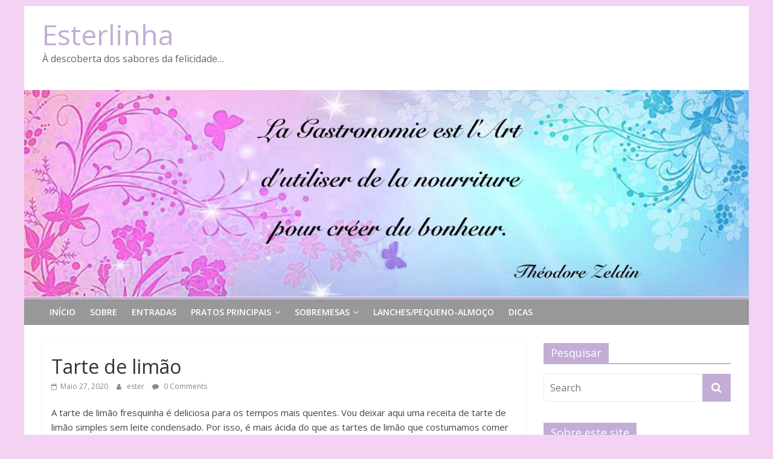

--- FILE ---
content_type: text/html; charset=UTF-8
request_url: https://esterlinha.intellego.pt/index.php/2020/05/27/tarte-de-limao/
body_size: 10046
content:
<!DOCTYPE html>
<html lang="pt-PT">
<head>
	<meta charset="UTF-8"/>
	<meta name="viewport" content="width=device-width, initial-scale=1">
	<link rel="profile" href="http://gmpg.org/xfn/11"/>
	<title>Tarte de limão &#8211; Esterlinha</title>
<meta name='robots' content='max-image-preview:large' />
<link rel='dns-prefetch' href='//fonts.googleapis.com' />
<link rel='dns-prefetch' href='//s.w.org' />
<link rel="alternate" type="application/rss+xml" title="Esterlinha &raquo; Feed" href="https://esterlinha.intellego.pt/index.php/feed/" />
<link rel="alternate" type="application/rss+xml" title="Esterlinha &raquo; Feed de comentários" href="https://esterlinha.intellego.pt/index.php/comments/feed/" />
<link rel="alternate" type="application/rss+xml" title="Feed de comentários de Esterlinha &raquo; Tarte de limão" href="https://esterlinha.intellego.pt/index.php/2020/05/27/tarte-de-limao/feed/" />
<script type="text/javascript">
window._wpemojiSettings = {"baseUrl":"https:\/\/s.w.org\/images\/core\/emoji\/13.1.0\/72x72\/","ext":".png","svgUrl":"https:\/\/s.w.org\/images\/core\/emoji\/13.1.0\/svg\/","svgExt":".svg","source":{"concatemoji":"https:\/\/esterlinha.intellego.pt\/wp-includes\/js\/wp-emoji-release.min.js?ver=5.9.12"}};
/*! This file is auto-generated */
!function(e,a,t){var n,r,o,i=a.createElement("canvas"),p=i.getContext&&i.getContext("2d");function s(e,t){var a=String.fromCharCode;p.clearRect(0,0,i.width,i.height),p.fillText(a.apply(this,e),0,0);e=i.toDataURL();return p.clearRect(0,0,i.width,i.height),p.fillText(a.apply(this,t),0,0),e===i.toDataURL()}function c(e){var t=a.createElement("script");t.src=e,t.defer=t.type="text/javascript",a.getElementsByTagName("head")[0].appendChild(t)}for(o=Array("flag","emoji"),t.supports={everything:!0,everythingExceptFlag:!0},r=0;r<o.length;r++)t.supports[o[r]]=function(e){if(!p||!p.fillText)return!1;switch(p.textBaseline="top",p.font="600 32px Arial",e){case"flag":return s([127987,65039,8205,9895,65039],[127987,65039,8203,9895,65039])?!1:!s([55356,56826,55356,56819],[55356,56826,8203,55356,56819])&&!s([55356,57332,56128,56423,56128,56418,56128,56421,56128,56430,56128,56423,56128,56447],[55356,57332,8203,56128,56423,8203,56128,56418,8203,56128,56421,8203,56128,56430,8203,56128,56423,8203,56128,56447]);case"emoji":return!s([10084,65039,8205,55357,56613],[10084,65039,8203,55357,56613])}return!1}(o[r]),t.supports.everything=t.supports.everything&&t.supports[o[r]],"flag"!==o[r]&&(t.supports.everythingExceptFlag=t.supports.everythingExceptFlag&&t.supports[o[r]]);t.supports.everythingExceptFlag=t.supports.everythingExceptFlag&&!t.supports.flag,t.DOMReady=!1,t.readyCallback=function(){t.DOMReady=!0},t.supports.everything||(n=function(){t.readyCallback()},a.addEventListener?(a.addEventListener("DOMContentLoaded",n,!1),e.addEventListener("load",n,!1)):(e.attachEvent("onload",n),a.attachEvent("onreadystatechange",function(){"complete"===a.readyState&&t.readyCallback()})),(n=t.source||{}).concatemoji?c(n.concatemoji):n.wpemoji&&n.twemoji&&(c(n.twemoji),c(n.wpemoji)))}(window,document,window._wpemojiSettings);
</script>
<style type="text/css">
img.wp-smiley,
img.emoji {
	display: inline !important;
	border: none !important;
	box-shadow: none !important;
	height: 1em !important;
	width: 1em !important;
	margin: 0 0.07em !important;
	vertical-align: -0.1em !important;
	background: none !important;
	padding: 0 !important;
}
</style>
	<link rel='stylesheet' id='wp-block-library-css'  href='https://esterlinha.intellego.pt/wp-includes/css/dist/block-library/style.min.css?ver=5.9.12' type='text/css' media='all' />
<style id='global-styles-inline-css' type='text/css'>
body{--wp--preset--color--black: #000000;--wp--preset--color--cyan-bluish-gray: #abb8c3;--wp--preset--color--white: #ffffff;--wp--preset--color--pale-pink: #f78da7;--wp--preset--color--vivid-red: #cf2e2e;--wp--preset--color--luminous-vivid-orange: #ff6900;--wp--preset--color--luminous-vivid-amber: #fcb900;--wp--preset--color--light-green-cyan: #7bdcb5;--wp--preset--color--vivid-green-cyan: #00d084;--wp--preset--color--pale-cyan-blue: #8ed1fc;--wp--preset--color--vivid-cyan-blue: #0693e3;--wp--preset--color--vivid-purple: #9b51e0;--wp--preset--gradient--vivid-cyan-blue-to-vivid-purple: linear-gradient(135deg,rgba(6,147,227,1) 0%,rgb(155,81,224) 100%);--wp--preset--gradient--light-green-cyan-to-vivid-green-cyan: linear-gradient(135deg,rgb(122,220,180) 0%,rgb(0,208,130) 100%);--wp--preset--gradient--luminous-vivid-amber-to-luminous-vivid-orange: linear-gradient(135deg,rgba(252,185,0,1) 0%,rgba(255,105,0,1) 100%);--wp--preset--gradient--luminous-vivid-orange-to-vivid-red: linear-gradient(135deg,rgba(255,105,0,1) 0%,rgb(207,46,46) 100%);--wp--preset--gradient--very-light-gray-to-cyan-bluish-gray: linear-gradient(135deg,rgb(238,238,238) 0%,rgb(169,184,195) 100%);--wp--preset--gradient--cool-to-warm-spectrum: linear-gradient(135deg,rgb(74,234,220) 0%,rgb(151,120,209) 20%,rgb(207,42,186) 40%,rgb(238,44,130) 60%,rgb(251,105,98) 80%,rgb(254,248,76) 100%);--wp--preset--gradient--blush-light-purple: linear-gradient(135deg,rgb(255,206,236) 0%,rgb(152,150,240) 100%);--wp--preset--gradient--blush-bordeaux: linear-gradient(135deg,rgb(254,205,165) 0%,rgb(254,45,45) 50%,rgb(107,0,62) 100%);--wp--preset--gradient--luminous-dusk: linear-gradient(135deg,rgb(255,203,112) 0%,rgb(199,81,192) 50%,rgb(65,88,208) 100%);--wp--preset--gradient--pale-ocean: linear-gradient(135deg,rgb(255,245,203) 0%,rgb(182,227,212) 50%,rgb(51,167,181) 100%);--wp--preset--gradient--electric-grass: linear-gradient(135deg,rgb(202,248,128) 0%,rgb(113,206,126) 100%);--wp--preset--gradient--midnight: linear-gradient(135deg,rgb(2,3,129) 0%,rgb(40,116,252) 100%);--wp--preset--duotone--dark-grayscale: url('#wp-duotone-dark-grayscale');--wp--preset--duotone--grayscale: url('#wp-duotone-grayscale');--wp--preset--duotone--purple-yellow: url('#wp-duotone-purple-yellow');--wp--preset--duotone--blue-red: url('#wp-duotone-blue-red');--wp--preset--duotone--midnight: url('#wp-duotone-midnight');--wp--preset--duotone--magenta-yellow: url('#wp-duotone-magenta-yellow');--wp--preset--duotone--purple-green: url('#wp-duotone-purple-green');--wp--preset--duotone--blue-orange: url('#wp-duotone-blue-orange');--wp--preset--font-size--small: 13px;--wp--preset--font-size--medium: 20px;--wp--preset--font-size--large: 36px;--wp--preset--font-size--x-large: 42px;}.has-black-color{color: var(--wp--preset--color--black) !important;}.has-cyan-bluish-gray-color{color: var(--wp--preset--color--cyan-bluish-gray) !important;}.has-white-color{color: var(--wp--preset--color--white) !important;}.has-pale-pink-color{color: var(--wp--preset--color--pale-pink) !important;}.has-vivid-red-color{color: var(--wp--preset--color--vivid-red) !important;}.has-luminous-vivid-orange-color{color: var(--wp--preset--color--luminous-vivid-orange) !important;}.has-luminous-vivid-amber-color{color: var(--wp--preset--color--luminous-vivid-amber) !important;}.has-light-green-cyan-color{color: var(--wp--preset--color--light-green-cyan) !important;}.has-vivid-green-cyan-color{color: var(--wp--preset--color--vivid-green-cyan) !important;}.has-pale-cyan-blue-color{color: var(--wp--preset--color--pale-cyan-blue) !important;}.has-vivid-cyan-blue-color{color: var(--wp--preset--color--vivid-cyan-blue) !important;}.has-vivid-purple-color{color: var(--wp--preset--color--vivid-purple) !important;}.has-black-background-color{background-color: var(--wp--preset--color--black) !important;}.has-cyan-bluish-gray-background-color{background-color: var(--wp--preset--color--cyan-bluish-gray) !important;}.has-white-background-color{background-color: var(--wp--preset--color--white) !important;}.has-pale-pink-background-color{background-color: var(--wp--preset--color--pale-pink) !important;}.has-vivid-red-background-color{background-color: var(--wp--preset--color--vivid-red) !important;}.has-luminous-vivid-orange-background-color{background-color: var(--wp--preset--color--luminous-vivid-orange) !important;}.has-luminous-vivid-amber-background-color{background-color: var(--wp--preset--color--luminous-vivid-amber) !important;}.has-light-green-cyan-background-color{background-color: var(--wp--preset--color--light-green-cyan) !important;}.has-vivid-green-cyan-background-color{background-color: var(--wp--preset--color--vivid-green-cyan) !important;}.has-pale-cyan-blue-background-color{background-color: var(--wp--preset--color--pale-cyan-blue) !important;}.has-vivid-cyan-blue-background-color{background-color: var(--wp--preset--color--vivid-cyan-blue) !important;}.has-vivid-purple-background-color{background-color: var(--wp--preset--color--vivid-purple) !important;}.has-black-border-color{border-color: var(--wp--preset--color--black) !important;}.has-cyan-bluish-gray-border-color{border-color: var(--wp--preset--color--cyan-bluish-gray) !important;}.has-white-border-color{border-color: var(--wp--preset--color--white) !important;}.has-pale-pink-border-color{border-color: var(--wp--preset--color--pale-pink) !important;}.has-vivid-red-border-color{border-color: var(--wp--preset--color--vivid-red) !important;}.has-luminous-vivid-orange-border-color{border-color: var(--wp--preset--color--luminous-vivid-orange) !important;}.has-luminous-vivid-amber-border-color{border-color: var(--wp--preset--color--luminous-vivid-amber) !important;}.has-light-green-cyan-border-color{border-color: var(--wp--preset--color--light-green-cyan) !important;}.has-vivid-green-cyan-border-color{border-color: var(--wp--preset--color--vivid-green-cyan) !important;}.has-pale-cyan-blue-border-color{border-color: var(--wp--preset--color--pale-cyan-blue) !important;}.has-vivid-cyan-blue-border-color{border-color: var(--wp--preset--color--vivid-cyan-blue) !important;}.has-vivid-purple-border-color{border-color: var(--wp--preset--color--vivid-purple) !important;}.has-vivid-cyan-blue-to-vivid-purple-gradient-background{background: var(--wp--preset--gradient--vivid-cyan-blue-to-vivid-purple) !important;}.has-light-green-cyan-to-vivid-green-cyan-gradient-background{background: var(--wp--preset--gradient--light-green-cyan-to-vivid-green-cyan) !important;}.has-luminous-vivid-amber-to-luminous-vivid-orange-gradient-background{background: var(--wp--preset--gradient--luminous-vivid-amber-to-luminous-vivid-orange) !important;}.has-luminous-vivid-orange-to-vivid-red-gradient-background{background: var(--wp--preset--gradient--luminous-vivid-orange-to-vivid-red) !important;}.has-very-light-gray-to-cyan-bluish-gray-gradient-background{background: var(--wp--preset--gradient--very-light-gray-to-cyan-bluish-gray) !important;}.has-cool-to-warm-spectrum-gradient-background{background: var(--wp--preset--gradient--cool-to-warm-spectrum) !important;}.has-blush-light-purple-gradient-background{background: var(--wp--preset--gradient--blush-light-purple) !important;}.has-blush-bordeaux-gradient-background{background: var(--wp--preset--gradient--blush-bordeaux) !important;}.has-luminous-dusk-gradient-background{background: var(--wp--preset--gradient--luminous-dusk) !important;}.has-pale-ocean-gradient-background{background: var(--wp--preset--gradient--pale-ocean) !important;}.has-electric-grass-gradient-background{background: var(--wp--preset--gradient--electric-grass) !important;}.has-midnight-gradient-background{background: var(--wp--preset--gradient--midnight) !important;}.has-small-font-size{font-size: var(--wp--preset--font-size--small) !important;}.has-medium-font-size{font-size: var(--wp--preset--font-size--medium) !important;}.has-large-font-size{font-size: var(--wp--preset--font-size--large) !important;}.has-x-large-font-size{font-size: var(--wp--preset--font-size--x-large) !important;}
</style>
<link rel='stylesheet' id='colormag_google_fonts-css'  href='//fonts.googleapis.com/css?family=Open+Sans%3A400%2C600&#038;ver=5.9.12' type='text/css' media='all' />
<link rel='stylesheet' id='colormag_style-css'  href='https://esterlinha.intellego.pt/wp-content/themes/colormag/style.css?ver=5.9.12' type='text/css' media='all' />
<link rel='stylesheet' id='colormag-fontawesome-css'  href='https://esterlinha.intellego.pt/wp-content/themes/colormag/fontawesome/css/font-awesome.css?ver=4.2.1' type='text/css' media='all' />
<script type='text/javascript' src='https://esterlinha.intellego.pt/wp-includes/js/jquery/jquery.min.js?ver=3.6.0' id='jquery-core-js'></script>
<script type='text/javascript' src='https://esterlinha.intellego.pt/wp-includes/js/jquery/jquery-migrate.min.js?ver=3.3.2' id='jquery-migrate-js'></script>
<!--[if lte IE 8]>
<script type='text/javascript' src='https://esterlinha.intellego.pt/wp-content/themes/colormag/js/html5shiv.min.js?ver=5.9.12' id='html5-js'></script>
<![endif]-->
<link rel="https://api.w.org/" href="https://esterlinha.intellego.pt/index.php/wp-json/" /><link rel="alternate" type="application/json" href="https://esterlinha.intellego.pt/index.php/wp-json/wp/v2/posts/388" /><link rel="EditURI" type="application/rsd+xml" title="RSD" href="https://esterlinha.intellego.pt/xmlrpc.php?rsd" />
<link rel="wlwmanifest" type="application/wlwmanifest+xml" href="https://esterlinha.intellego.pt/wp-includes/wlwmanifest.xml" /> 
<meta name="generator" content="WordPress 5.9.12" />
<link rel="canonical" href="https://esterlinha.intellego.pt/index.php/2020/05/27/tarte-de-limao/" />
<link rel='shortlink' href='https://esterlinha.intellego.pt/?p=388' />
<link rel="alternate" type="application/json+oembed" href="https://esterlinha.intellego.pt/index.php/wp-json/oembed/1.0/embed?url=https%3A%2F%2Festerlinha.intellego.pt%2Findex.php%2F2020%2F05%2F27%2Ftarte-de-limao%2F" />
<link rel="alternate" type="text/xml+oembed" href="https://esterlinha.intellego.pt/index.php/wp-json/oembed/1.0/embed?url=https%3A%2F%2Festerlinha.intellego.pt%2Findex.php%2F2020%2F05%2F27%2Ftarte-de-limao%2F&#038;format=xml" />
<style type="text/css" id="custom-background-css">
body.custom-background { background-color: #f4d2f4; }
</style>
	<!-- Esterlinha Internal Styles -->		<style type="text/css"> .colormag-button,blockquote,button,input[type=reset],input[type=button],input[type=submit],
		#masthead.colormag-header-clean #site-navigation.main-small-navigation .menu-toggle{background-color:#c3add6}
		#site-title a,.next a:hover,.previous a:hover,.social-links i.fa:hover,a,
		#masthead.colormag-header-clean .social-links li:hover i.fa,
		#masthead.colormag-header-classic .social-links li:hover i.fa,
		#masthead.colormag-header-clean .breaking-news .newsticker a:hover,
		#masthead.colormag-header-classic .breaking-news .newsticker a:hover,
		#masthead.colormag-header-classic #site-navigation .fa.search-top:hover,
		#masthead.colormag-header-classic #site-navigation.main-navigation .random-post a:hover .fa-random,
		.dark-skin #masthead.colormag-header-classic #site-navigation.main-navigation .home-icon:hover .fa,
		#masthead .main-small-navigation li:hover > .sub-toggle i,
		.better-responsive-menu #masthead .main-small-navigation .sub-toggle.active .fa {color:#c3add6}
		.fa.search-top:hover,
		#masthead.colormag-header-classic #site-navigation.main-small-navigation .menu-toggle,
		.main-navigation ul li.focus > a,
        #masthead.colormag-header-classic .main-navigation ul ul.sub-menu li.focus > a {background-color:#c3add6}
		#site-navigation{border-top:4px solid #c3add6}
		.home-icon.front_page_on,.main-navigation a:hover,.main-navigation ul li ul li a:hover,
		.main-navigation ul li ul li:hover>a,
		.main-navigation ul li.current-menu-ancestor>a,
		.main-navigation ul li.current-menu-item ul li a:hover,
		.main-navigation ul li.current-menu-item>a,
		.main-navigation ul li.current_page_ancestor>a,
		.main-navigation ul li.current_page_item>a,
		.main-navigation ul li:hover>a,
		.main-small-navigation li a:hover,
		.site-header .menu-toggle:hover,
		#masthead.colormag-header-classic .main-navigation ul ul.sub-menu li:hover > a,
		#masthead.colormag-header-classic .main-navigation ul ul.sub-menu li.current-menu-ancestor > a,
		#masthead.colormag-header-classic .main-navigation ul ul.sub-menu li.current-menu-item > a,
		#masthead .main-small-navigation li:hover > a,
		#masthead .main-small-navigation li.current-page-ancestor > a,
		#masthead .main-small-navigation li.current-menu-ancestor > a,
		#masthead .main-small-navigation li.current-page-item > a,
		#masthead .main-small-navigation li.current-menu-item > a{background-color:#c3add6}
		#masthead.colormag-header-classic .main-navigation .home-icon a:hover .fa { color:#c3add6}
		.main-small-navigation .current-menu-item>a,.main-small-navigation .current_page_item>a {background:#c3add6}
		#masthead.colormag-header-classic .main-navigation ul ul.sub-menu li:hover,
		#masthead.colormag-header-classic .main-navigation ul ul.sub-menu li.current-menu-ancestor,
		#masthead.colormag-header-classic .main-navigation ul ul.sub-menu li.current-menu-item,
		#masthead.colormag-header-classic #site-navigation .menu-toggle,
		#masthead.colormag-header-classic #site-navigation .menu-toggle:hover,
		#masthead.colormag-header-classic .main-navigation ul > li:hover > a,
        #masthead.colormag-header-classic .main-navigation ul > li.current-menu-item > a,
        #masthead.colormag-header-classic .main-navigation ul > li.current-menu-ancestor > a,
        #masthead.colormag-header-classic .main-navigation ul li.focus > a{ border-color:#c3add6}
		.promo-button-area a:hover{border:2px solid #c3add6;background-color:#c3add6}
		#content .wp-pagenavi .current,
		#content .wp-pagenavi a:hover,.format-link .entry-content a,.pagination span{ background-color:#c3add6}
		.pagination a span:hover{color:#c3add6;border-color:#c3add6}
		#content .comments-area a.comment-edit-link:hover,#content .comments-area a.comment-permalink:hover,
		#content .comments-area article header cite a:hover,.comments-area .comment-author-link a:hover{color:#c3add6}
		.comments-area .comment-author-link span{background-color:#c3add6}
		.comment .comment-reply-link:hover,.nav-next a,.nav-previous a{color:#c3add6}
		#secondary .widget-title{border-bottom:2px solid #c3add6}
		#secondary .widget-title span{background-color:#c3add6}
		.footer-widgets-area .widget-title{border-bottom:2px solid #c3add6}
		.footer-widgets-area .widget-title span,
		.colormag-footer--classic .footer-widgets-area .widget-title span::before{background-color:#c3add6}
		.footer-widgets-area a:hover{color:#c3add6}
		.advertisement_above_footer .widget-title{ border-bottom:2px solid #c3add6}
		.advertisement_above_footer .widget-title span{background-color:#c3add6}
		a#scroll-up i{color:#c3add6}
		.page-header .page-title{border-bottom:2px solid #c3add6}
		#content .post .article-content .above-entry-meta .cat-links a,
		.page-header .page-title span{ background-color:#c3add6}
		#content .post .article-content .entry-title a:hover,
		.entry-meta .byline i,.entry-meta .cat-links i,.entry-meta a,
		.post .entry-title a:hover,.search .entry-title a:hover{color:#c3add6}
		.entry-meta .post-format i{background-color:#c3add6}
		.entry-meta .comments-link a:hover,.entry-meta .edit-link a:hover,.entry-meta .posted-on a:hover,
		.entry-meta .tag-links a:hover,.single #content .tags a:hover{color:#c3add6}.more-link,
		.no-post-thumbnail{background-color:#c3add6}
		.post-box .entry-meta .cat-links a:hover,.post-box .entry-meta .posted-on a:hover,
		.post.post-box .entry-title a:hover{color:#c3add6}
		.widget_featured_slider .slide-content .above-entry-meta .cat-links a{background-color:#c3add6}
		.widget_featured_slider .slide-content .below-entry-meta .byline a:hover,
		.widget_featured_slider .slide-content .below-entry-meta .comments a:hover,
		.widget_featured_slider .slide-content .below-entry-meta .posted-on a:hover,
		.widget_featured_slider .slide-content .entry-title a:hover{color:#c3add6}
		.widget_highlighted_posts .article-content .above-entry-meta .cat-links a {background-color:#c3add6}
		.byline a:hover,.comments a:hover,.edit-link a:hover,.posted-on a:hover,.tag-links a:hover,
		.widget_highlighted_posts .article-content .below-entry-meta .byline a:hover,
		.widget_highlighted_posts .article-content .below-entry-meta .comments a:hover,
		.widget_highlighted_posts .article-content .below-entry-meta .posted-on a:hover,
		.widget_highlighted_posts .article-content .entry-title a:hover{color:#c3add6}
		.widget_featured_posts .article-content .above-entry-meta .cat-links a{background-color:#c3add6}
		.widget_featured_posts .article-content .entry-title a:hover{color:#c3add6}
		.widget_featured_posts .widget-title{border-bottom:2px solid #c3add6}
		.widget_featured_posts .widget-title span{background-color:#c3add6}
		.related-posts-main-title .fa,.single-related-posts .article-content .entry-title a:hover{color:#c3add6} .widget_slider_area .widget-title,.widget_beside_slider .widget-title { border-bottom:2px solid #c3add6} .widget_slider_area .widget-title span,.widget_beside_slider .widget-title span { background-color:#c3add6}
		 @media (max-width: 768px) {.better-responsive-menu .sub-toggle{background-color:#a58fb8}}</style>
		</head>

<body class="post-template-default single single-post postid-388 single-format-standard custom-background ">

<svg xmlns="http://www.w3.org/2000/svg" viewBox="0 0 0 0" width="0" height="0" focusable="false" role="none" style="visibility: hidden; position: absolute; left: -9999px; overflow: hidden;" ><defs><filter id="wp-duotone-dark-grayscale"><feColorMatrix color-interpolation-filters="sRGB" type="matrix" values=" .299 .587 .114 0 0 .299 .587 .114 0 0 .299 .587 .114 0 0 .299 .587 .114 0 0 " /><feComponentTransfer color-interpolation-filters="sRGB" ><feFuncR type="table" tableValues="0 0.49803921568627" /><feFuncG type="table" tableValues="0 0.49803921568627" /><feFuncB type="table" tableValues="0 0.49803921568627" /><feFuncA type="table" tableValues="1 1" /></feComponentTransfer><feComposite in2="SourceGraphic" operator="in" /></filter></defs></svg><svg xmlns="http://www.w3.org/2000/svg" viewBox="0 0 0 0" width="0" height="0" focusable="false" role="none" style="visibility: hidden; position: absolute; left: -9999px; overflow: hidden;" ><defs><filter id="wp-duotone-grayscale"><feColorMatrix color-interpolation-filters="sRGB" type="matrix" values=" .299 .587 .114 0 0 .299 .587 .114 0 0 .299 .587 .114 0 0 .299 .587 .114 0 0 " /><feComponentTransfer color-interpolation-filters="sRGB" ><feFuncR type="table" tableValues="0 1" /><feFuncG type="table" tableValues="0 1" /><feFuncB type="table" tableValues="0 1" /><feFuncA type="table" tableValues="1 1" /></feComponentTransfer><feComposite in2="SourceGraphic" operator="in" /></filter></defs></svg><svg xmlns="http://www.w3.org/2000/svg" viewBox="0 0 0 0" width="0" height="0" focusable="false" role="none" style="visibility: hidden; position: absolute; left: -9999px; overflow: hidden;" ><defs><filter id="wp-duotone-purple-yellow"><feColorMatrix color-interpolation-filters="sRGB" type="matrix" values=" .299 .587 .114 0 0 .299 .587 .114 0 0 .299 .587 .114 0 0 .299 .587 .114 0 0 " /><feComponentTransfer color-interpolation-filters="sRGB" ><feFuncR type="table" tableValues="0.54901960784314 0.98823529411765" /><feFuncG type="table" tableValues="0 1" /><feFuncB type="table" tableValues="0.71764705882353 0.25490196078431" /><feFuncA type="table" tableValues="1 1" /></feComponentTransfer><feComposite in2="SourceGraphic" operator="in" /></filter></defs></svg><svg xmlns="http://www.w3.org/2000/svg" viewBox="0 0 0 0" width="0" height="0" focusable="false" role="none" style="visibility: hidden; position: absolute; left: -9999px; overflow: hidden;" ><defs><filter id="wp-duotone-blue-red"><feColorMatrix color-interpolation-filters="sRGB" type="matrix" values=" .299 .587 .114 0 0 .299 .587 .114 0 0 .299 .587 .114 0 0 .299 .587 .114 0 0 " /><feComponentTransfer color-interpolation-filters="sRGB" ><feFuncR type="table" tableValues="0 1" /><feFuncG type="table" tableValues="0 0.27843137254902" /><feFuncB type="table" tableValues="0.5921568627451 0.27843137254902" /><feFuncA type="table" tableValues="1 1" /></feComponentTransfer><feComposite in2="SourceGraphic" operator="in" /></filter></defs></svg><svg xmlns="http://www.w3.org/2000/svg" viewBox="0 0 0 0" width="0" height="0" focusable="false" role="none" style="visibility: hidden; position: absolute; left: -9999px; overflow: hidden;" ><defs><filter id="wp-duotone-midnight"><feColorMatrix color-interpolation-filters="sRGB" type="matrix" values=" .299 .587 .114 0 0 .299 .587 .114 0 0 .299 .587 .114 0 0 .299 .587 .114 0 0 " /><feComponentTransfer color-interpolation-filters="sRGB" ><feFuncR type="table" tableValues="0 0" /><feFuncG type="table" tableValues="0 0.64705882352941" /><feFuncB type="table" tableValues="0 1" /><feFuncA type="table" tableValues="1 1" /></feComponentTransfer><feComposite in2="SourceGraphic" operator="in" /></filter></defs></svg><svg xmlns="http://www.w3.org/2000/svg" viewBox="0 0 0 0" width="0" height="0" focusable="false" role="none" style="visibility: hidden; position: absolute; left: -9999px; overflow: hidden;" ><defs><filter id="wp-duotone-magenta-yellow"><feColorMatrix color-interpolation-filters="sRGB" type="matrix" values=" .299 .587 .114 0 0 .299 .587 .114 0 0 .299 .587 .114 0 0 .299 .587 .114 0 0 " /><feComponentTransfer color-interpolation-filters="sRGB" ><feFuncR type="table" tableValues="0.78039215686275 1" /><feFuncG type="table" tableValues="0 0.94901960784314" /><feFuncB type="table" tableValues="0.35294117647059 0.47058823529412" /><feFuncA type="table" tableValues="1 1" /></feComponentTransfer><feComposite in2="SourceGraphic" operator="in" /></filter></defs></svg><svg xmlns="http://www.w3.org/2000/svg" viewBox="0 0 0 0" width="0" height="0" focusable="false" role="none" style="visibility: hidden; position: absolute; left: -9999px; overflow: hidden;" ><defs><filter id="wp-duotone-purple-green"><feColorMatrix color-interpolation-filters="sRGB" type="matrix" values=" .299 .587 .114 0 0 .299 .587 .114 0 0 .299 .587 .114 0 0 .299 .587 .114 0 0 " /><feComponentTransfer color-interpolation-filters="sRGB" ><feFuncR type="table" tableValues="0.65098039215686 0.40392156862745" /><feFuncG type="table" tableValues="0 1" /><feFuncB type="table" tableValues="0.44705882352941 0.4" /><feFuncA type="table" tableValues="1 1" /></feComponentTransfer><feComposite in2="SourceGraphic" operator="in" /></filter></defs></svg><svg xmlns="http://www.w3.org/2000/svg" viewBox="0 0 0 0" width="0" height="0" focusable="false" role="none" style="visibility: hidden; position: absolute; left: -9999px; overflow: hidden;" ><defs><filter id="wp-duotone-blue-orange"><feColorMatrix color-interpolation-filters="sRGB" type="matrix" values=" .299 .587 .114 0 0 .299 .587 .114 0 0 .299 .587 .114 0 0 .299 .587 .114 0 0 " /><feComponentTransfer color-interpolation-filters="sRGB" ><feFuncR type="table" tableValues="0.098039215686275 1" /><feFuncG type="table" tableValues="0 0.66274509803922" /><feFuncB type="table" tableValues="0.84705882352941 0.41960784313725" /><feFuncA type="table" tableValues="1 1" /></feComponentTransfer><feComposite in2="SourceGraphic" operator="in" /></filter></defs></svg>

<div id="page" class="hfeed site">
	<a class="skip-link screen-reader-text" href="#main">Skip to content</a>

	
	
	<header id="masthead" class="site-header clearfix ">
		<div id="header-text-nav-container" class="clearfix">

			
			
			
		<div class="inner-wrap">

			<div id="header-text-nav-wrap" class="clearfix">
				<div id="header-left-section">
										<div id="header-text" class="">
													<h3 id="site-title">
								<a href="https://esterlinha.intellego.pt/" title="Esterlinha" rel="home">Esterlinha</a>
							</h3>
																		<p id="site-description">À descoberta dos sabores da felicidade&#8230;</p>
						<!-- #site-description -->
					</div><!-- #header-text -->
				</div><!-- #header-left-section -->
				<div id="header-right-section">
									</div><!-- #header-right-section -->

			</div><!-- #header-text-nav-wrap -->

		</div><!-- .inner-wrap -->

		
			<div id="wp-custom-header" class="wp-custom-header"><div class="header-image-wrap"><img src="https://esterlinha.intellego.pt/wp-content/uploads/2020/04/cropped-Cabecalho_1-1-1.jpg" class="header-image" width="1500" height="428" alt="Esterlinha"></div></div>
			
		<nav id="site-navigation" class="main-navigation clearfix" role="navigation">
			<div class="inner-wrap clearfix">
				
				
				<p class="menu-toggle"></p>
				<div class="menu-primary-container"><ul id="menu-top-menu" class="menu"><li id="menu-item-39" class="menu-item menu-item-type-custom menu-item-object-custom menu-item-home menu-item-39"><a href="http://esterlinha.intellego.pt/">Início</a></li>
<li id="menu-item-174" class="menu-item menu-item-type-post_type menu-item-object-page menu-item-174"><a href="https://esterlinha.intellego.pt/index.php/sobre/">Sobre</a></li>
<li id="menu-item-146" class="menu-item menu-item-type-taxonomy menu-item-object-category menu-item-146"><a href="https://esterlinha.intellego.pt/index.php/category/entradas/">Entradas</a></li>
<li id="menu-item-161" class="menu-item menu-item-type-taxonomy menu-item-object-category menu-item-has-children menu-item-161"><a href="https://esterlinha.intellego.pt/index.php/category/pratos-principais/">Pratos principais</a>
<ul class="sub-menu">
	<li id="menu-item-175" class="menu-item menu-item-type-taxonomy menu-item-object-category menu-item-175"><a href="https://esterlinha.intellego.pt/index.php/category/pratos-principais/pratos-de-peixe/">Pratos de peixe</a></li>
	<li id="menu-item-168" class="menu-item menu-item-type-taxonomy menu-item-object-category menu-item-168"><a href="https://esterlinha.intellego.pt/index.php/category/pratos-principais/carne/">Pratos de carne</a></li>
	<li id="menu-item-176" class="menu-item menu-item-type-taxonomy menu-item-object-category menu-item-176"><a href="https://esterlinha.intellego.pt/index.php/category/pratos-principais/pratos-vegetarianos/">Pratos vegetarianos</a></li>
	<li id="menu-item-187" class="menu-item menu-item-type-taxonomy menu-item-object-category menu-item-187"><a href="https://esterlinha.intellego.pt/index.php/category/pratos-principais/pratos-estrangeiros/">Pratos estrangeiros</a></li>
</ul>
</li>
<li id="menu-item-382" class="menu-item menu-item-type-taxonomy menu-item-object-category current-post-ancestor current-menu-parent current-post-parent menu-item-has-children menu-item-382"><a href="https://esterlinha.intellego.pt/index.php/category/sobremesas/">Sobremesas</a>
<ul class="sub-menu">
	<li id="menu-item-386" class="menu-item menu-item-type-taxonomy menu-item-object-category menu-item-386"><a href="https://esterlinha.intellego.pt/index.php/category/sobremesas/bolos/">Bolos</a></li>
	<li id="menu-item-384" class="menu-item menu-item-type-taxonomy menu-item-object-category menu-item-384"><a href="https://esterlinha.intellego.pt/index.php/category/sobremesas/bolachas/">Bolachas</a></li>
	<li id="menu-item-385" class="menu-item menu-item-type-taxonomy menu-item-object-category current-post-ancestor current-menu-parent current-post-parent menu-item-385"><a href="https://esterlinha.intellego.pt/index.php/category/sobremesas/tartes/">Tartes</a></li>
	<li id="menu-item-387" class="menu-item menu-item-type-taxonomy menu-item-object-category menu-item-387"><a href="https://esterlinha.intellego.pt/index.php/category/sobremesas/outras-sobremesas/">Outras sobremesas</a></li>
</ul>
</li>
<li id="menu-item-383" class="menu-item menu-item-type-taxonomy menu-item-object-category menu-item-383"><a href="https://esterlinha.intellego.pt/index.php/category/lanches-pequeno-almoco/">lanches/pequeno-almoço</a></li>
<li id="menu-item-167" class="menu-item menu-item-type-taxonomy menu-item-object-category menu-item-167"><a href="https://esterlinha.intellego.pt/index.php/category/dicas-e-curiosidades/">Dicas</a></li>
</ul></div>
			</div>
		</nav>

		
		</div><!-- #header-text-nav-container -->

		
	</header>

		
	<div id="main" class="clearfix">
		<div class="inner-wrap clearfix">

	
	<div id="primary">
		<div id="content" class="clearfix">

			
				
<article id="post-388" class="post-388 post type-post status-publish format-standard has-post-thumbnail hentry category-limao category-sobremesas category-tartes">
	
   
   
   <div class="article-content clearfix">

   

      <header class="entry-header">
   		<h1 class="entry-title">
   			Tarte de limão   		</h1>
   	</header>

   	<div class="below-entry-meta">
			<span class="posted-on"><a href="https://esterlinha.intellego.pt/index.php/2020/05/27/tarte-de-limao/" title="4:33 pm" rel="bookmark"><i class="fa fa-calendar-o"></i> <time class="entry-date published" datetime="2020-05-27T16:33:34+00:00">Maio 27, 2020</time><time class="updated" datetime="2023-01-01T09:48:25+00:00">Janeiro 1, 2023</time></a></span>
			<span class="byline">
				<span class="author vcard">
					<i class="fa fa-user"></i>
					<a class="url fn n"
					   href="https://esterlinha.intellego.pt/index.php/author/ester/"
					   title="ester">ester					</a>
				</span>
			</span>

							<span class="comments"><a href="https://esterlinha.intellego.pt/index.php/2020/05/27/tarte-de-limao/#respond"><i class="fa fa-comment"></i> 0 Comments</a></span>
			</div>
   	<div class="entry-content clearfix">
   		
<p>A tarte de limão fresquinha é deliciosa para os tempos mais quentes. Vou deixar aqui uma receita de tarte de limão simples sem leite condensado. Por isso,  é mais ácida do que as tartes de limão que costumamos comer mas também mais leve.  Tem como base massa areada e um recheio à base de sumo de limão e água. Se quiserem, no fim, podem cobri-la com merengue e voltar a colocá-la no forno para tostar o merengue.</p>



<p>Se sobrar massa areada, podem fazer biscoitos. São simples mas bons.</p>



<figure class="wp-block-image"><img width="1024" height="566" src="http://esterlinha.intellego.pt/wp-content/uploads/2020/06/photo_2020-06-13-15.11.43-1024x566.jpeg" alt="" class="wp-image-392" srcset="https://esterlinha.intellego.pt/wp-content/uploads/2020/06/photo_2020-06-13-15.11.43-1024x566.jpeg 1024w, https://esterlinha.intellego.pt/wp-content/uploads/2020/06/photo_2020-06-13-15.11.43-300x166.jpeg 300w, https://esterlinha.intellego.pt/wp-content/uploads/2020/06/photo_2020-06-13-15.11.43-768x425.jpeg 768w, https://esterlinha.intellego.pt/wp-content/uploads/2020/06/photo_2020-06-13-15.11.43.jpeg 1280w" sizes="(max-width: 1024px) 100vw, 1024px" /></figure>



<p><strong>Ingredientes:</strong></p>



<p><strong>Para a massa areada:</strong></p>



<ul><li>250g de farinha</li><li>140 g de manteiga cortada em cubos</li><li>100g de açúcar</li><li>1 gema de ovo</li></ul>



<p><strong>Para o recheio:</strong></p>



<ul><li>125 g de açúcar (ou 100g para quem quer mais ácido e menos doce)</li><li>1 pacote de açúcar baunilhado</li><li>20g de maizena</li><li>o sumo de 1 limão</li><li>1 ovo</li><li>1 copo de água </li><li>1 noz de manteiga</li></ul>



<p><strong>Preparação:</strong></p>



<p><strong>Massa areada:</strong></p>



<p>1- Peneire a farinha e acresente a manteiga cortada em pequenos cubos e o açúcar. Com as mãos e as pontas dos dedos misture a manteiga aos ingredientes secos até obter uma massa que parece areia.</p>



<p>2- Acrescente depois a gema de ovo e amasse com as mãos até obter uma bola de massa lisa. Embrulhe com papel aderente e coloque no frio idealmente 2h a repousar (se não der tanto tempo, pelo menos 30 minutos).</p>



<p><strong>Recheio:</strong></p>



<p>1- Um pouco antes do fim do repouso da massa areada, aqueça o forno a 180ºC. Quando a massa estiver pronta, estende-a com cerca de 3 ou 4 mm de altura por cima de uma folha de papel vegetal e coloque a massa com o papel vegetal dentro de uma tarteira. Deixe-a cozer sem recheio 20 a 30 minutos.</p>



<p>2- Entretanto, prepare o recheio. Misture num tacho o açúcar e o açúcar baunilhado a maizena e o ovo inteiro. Acrescente o sumo de limão e a água e misture.</p>



<p>3- Aqueça esta misture mexendo sempre. Quando ferver, retire-o do lume e acrescente uma noz de manteiga.</p>



<p><strong>Finalização:</strong></p>



<p>1- Tire o fundo da tarte do forno e verta dentro o recheio que acabou de preparar. Volte a colocar no forno a 160ºC durante 20 minutos.</p>



<p>2- Sirva frio e, se quiser, pode polvilhá-la com açúcar em pó.<br></p>
   	</div>

	<div class="above-entry-meta"><span class="cat-links"><a href="https://esterlinha.intellego.pt/index.php/category/sobremesas/limao/"  rel="category tag">limão</a>&nbsp;<a href="https://esterlinha.intellego.pt/index.php/category/sobremesas/"  rel="category tag">Sobremesas</a>&nbsp;<a href="https://esterlinha.intellego.pt/index.php/category/sobremesas/tartes/"  rel="category tag">Tartes</a>&nbsp;</span></div>
	   
   </div>

	</article>

			
		</div><!-- #content -->

      
		<ul class="default-wp-page clearfix">
			<li class="previous"><a href="https://esterlinha.intellego.pt/index.php/2020/05/19/couscous-de-legumes-e-frango/" rel="prev"><span class="meta-nav">&larr;</span> Couscous de legumes e frango</a></li>
			<li class="next"><a href="https://esterlinha.intellego.pt/index.php/2020/06/14/bolinhos-com-clara-de-ovo-e-pepitas-de-chocolate/" rel="next">Bolinhos com clara de ovo e pepitas de chocolate <span class="meta-nav">&rarr;</span></a></li>
		</ul>
	
      
      
      
<div id="comments" class="comments-area">

	
	
	
		<div id="respond" class="comment-respond">
		<h3 id="reply-title" class="comment-reply-title">Deixe uma resposta <small><a rel="nofollow" id="cancel-comment-reply-link" href="/index.php/2020/05/27/tarte-de-limao/#respond" style="display:none;">Cancelar resposta</a></small></h3><form action="https://esterlinha.intellego.pt/wp-comments-post.php" method="post" id="commentform" class="comment-form" novalidate><p class="comment-notes"><span id="email-notes">O seu endereço de email não será publicado.</span> <span class="required-field-message" aria-hidden="true">Campos obrigatórios marcados com <span class="required" aria-hidden="true">*</span></span></p><p class="comment-form-comment"><label for="comment">Comentário <span class="required" aria-hidden="true">*</span></label> <textarea id="comment" name="comment" cols="45" rows="8" maxlength="65525" required></textarea></p><p class="comment-form-author"><label for="author">Nome <span class="required" aria-hidden="true">*</span></label> <input id="author" name="author" type="text" value="" size="30" maxlength="245" required /></p>
<p class="comment-form-email"><label for="email">Email <span class="required" aria-hidden="true">*</span></label> <input id="email" name="email" type="email" value="" size="30" maxlength="100" aria-describedby="email-notes" required /></p>
<p class="comment-form-url"><label for="url">Site</label> <input id="url" name="url" type="url" value="" size="30" maxlength="200" /></p>
<p class="form-submit"><input name="submit" type="submit" id="submit" class="submit" value="Publicar comentário" /> <input type='hidden' name='comment_post_ID' value='388' id='comment_post_ID' />
<input type='hidden' name='comment_parent' id='comment_parent' value='0' />
</p></form>	</div><!-- #respond -->
	
</div><!-- #comments -->
	</div><!-- #primary -->

	
<div id="secondary">
			
		<aside id="search-3" class="widget widget_search clearfix"><h3 class="widget-title"><span>Pesquisar</span></h3><form action="https://esterlinha.intellego.pt/" class="search-form searchform clearfix" method="get">
   <div class="search-wrap">
      <input type="text" placeholder="Search" class="s field" name="s">
      <button class="search-icon" type="submit"></button>
   </div>
</form><!-- .searchform --></aside><aside id="text-5" class="widget widget_text clearfix"><h3 class="widget-title"><span>Sobre este site</span></h3>			<div class="textwidget"><p>Encontre aqui receitas temáticas (pode procurar por legume, por exemplo), receitas para aproveitamento de restos de comida (procurando pelo ingrediente que lhe sobrou) e sugestões para a sua organização culinária em dias de azáfama.</p>
</div>
		</aside>
	</div>
	

</div><!-- .inner-wrap -->
</div><!-- #main -->




<footer id="colophon" class="clearfix ">
	
	<div class="footer-socket-wrapper clearfix">
		<div class="inner-wrap">
			<div class="footer-socket-area">
				<div class="footer-socket-right-section">
									</div>

				<div class="footer-socket-left-section">
					<div class="copyright">Copyright &copy; 2026 <a href="https://esterlinha.intellego.pt/" title="Esterlinha" ><span>Esterlinha</span></a>. All rights reserved.<br>Theme: ColorMag by <a href="https://themegrill.com/themes/colormag" target="_blank" title="ThemeGrill" rel="author"><span>ThemeGrill</span></a>. Powered by <a href="https://wordpress.org" target="_blank" title="WordPress"><span>WordPress</span></a>.</div>				</div>
			</div>
		</div>
	</div>
</footer>

<a href="#masthead" id="scroll-up"><i class="fa fa-chevron-up"></i></a>

</div><!-- #page -->
<script type='text/javascript' src='https://esterlinha.intellego.pt/wp-includes/js/comment-reply.min.js?ver=5.9.12' id='comment-reply-js'></script>
<script type='text/javascript' src='https://esterlinha.intellego.pt/wp-content/themes/colormag/js/jquery.bxslider.min.js?ver=4.2.10' id='colormag-bxslider-js'></script>
<script type='text/javascript' src='https://esterlinha.intellego.pt/wp-content/themes/colormag/js/navigation.js?ver=5.9.12' id='colormag-navigation-js'></script>
<script type='text/javascript' src='https://esterlinha.intellego.pt/wp-content/themes/colormag/js/fitvids/jquery.fitvids.js?ver=20150311' id='colormag-fitvids-js'></script>
<script type='text/javascript' src='https://esterlinha.intellego.pt/wp-content/themes/colormag/js/skip-link-focus-fix.js?ver=5.9.12' id='colormag-skip-link-focus-fix-js'></script>
<script type='text/javascript' src='https://esterlinha.intellego.pt/wp-content/themes/colormag/js/colormag-custom.js?ver=5.9.12' id='colormag-custom-js'></script>
</body>
</html>
